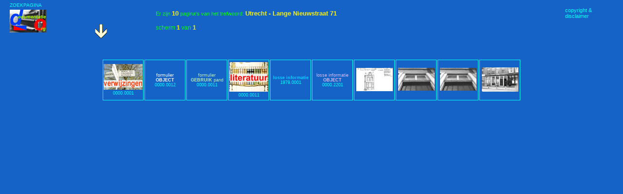

--- FILE ---
content_type: text/html
request_url: https://documentatie.org/object/Object-opvragen-OBn.asp?Idnr=Ob2152n
body_size: 507
content:
<html><head><title>Object-opvragen-OBn</title>
<META NAME="GENERATOR" Content="Microsoft Visual Studio 6.0">
<link rel="stylesheet" href="/uds4/K5-GM.css">
<body style="font-family:arial;font-size:14px">
</HEAD>
<style>
img {border:0px}
</style>

<br>
<br>
<div style="position:absolute;left:60px;top:240px">


<script>
 top.location.replace('/uds4/zoekpagina3.asp?search=Utrecht - Lange Nieuwstraat 71');
</script>



<div id="footer" style="font-size:11px">
</div>
</BODY>
</HTML>


--- FILE ---
content_type: text/html
request_url: https://documentatie.org/uds4/zoekpagina3.asp?search=Utrecht%20-%20Lange%20Nieuwstraat%2071
body_size: 4309
content:
<!DOCTYPE html PUBLIC "-//W3C//DTD XHTML 1.0 Strict//EN" "http://www.w3.org/TR/xhtml1/DTD/xhtml1-strict.dtd">
<html>
<head>
<title>UDS-thumbs van trefwoord</title>
<style>
  body {color:#00FFF7;background:#1663C8;font-family:Verdana,Arial,Helvetica,sans-serif}
  td {border:1px solid #00FFF7;width:80px;height:80px;font-family:Verdana, Arial, Helvetica, sans-serif; font-size:7pt;text-align:center}
  a {text-decoration:none;color:#00FFF7}
  a.info {position:relative;z-index:24;background-color:blue;height:12px;color:#000;text-decoration:none}
  a.info:hover {z-index:25;background-color:#1663C8}
  a.info span {display:none}
  a.info:hover span {display:block;position:absolute;top:2em;left:2em;width:15em;border:1px solid lime;background-color:#ffffcc;color:black;text-align:center;font-size:10px}
  img {border:0px}
  p {position:absolute;left:3%;bottom:8%}
  table {margin-top:95px;margin-left: auto;margin-right: auto}
  #paginawijzer {position:absolute;left:320px;top:20px;text-align:left;font-size:11px;font-weight:normal;color:lime}
</style>
</head>
<body>
<!-- PIJL -->
<span style="position:absolute;left:195px;top:50px"><img src="/uds4/images/pijlbeneden.gif"></a></span>
<!-- /PIJL -->

<!-- DISCLAIMER-voledig -->
<a style="position:absolute;right:5%;top:15px;font-size:11px" title="copyright & disclaimer" href="/uds4/disclaimerzonderflash.htm" target="_top">copyright &amp;<br>disclaimer</a>
<!-- /DISCLAIMER-voledig -->

<!-- UDS-thumb-zoekpagina -->
<a style="position:absolute;left:20px;top:5px;font-size:10px" title="nieuwe ZOEKopdracht" href="/" target="_top">ZOEKPAGINA</a>
<span style="position:absolute;left:20px;top:20px">
<a title="nieuwe ZOEKopdracht" href="/" target="_top"><img src="/uds4/images/THUMB-uds1.jpg"></a>
</span>
<!-- /UDS-thumb-zoekpagina -->


&nbsp;

<div id="paginawijzer">Er zijn <span style="color:#FAF106;font-weight:bold;font-size:13px">10</span> pagina's van het trefwoord: <span style="color:#FAF106;font-weight:bold;font-size:13px">Utrecht - Lange Nieuwstraat 71</span>
</div>
<table><tr><td><a target="_top" href="dbdropdownvolgende.asp?start=0&search=Utrecht - Lange Nieuwstraat 71&zoekmethode=6"> <font color=#FAF106><img src="/data/thumbs/V/Verwijzingenplaatje.jpg"></font> 0000.0001</a></td><td><a target="_top" href="dbdropdownvolgende.asp?start=1&search=Utrecht - Lange Nieuwstraat 71&zoekmethode=6"><font color=#fffffc>formulier<br><b>OBJECT</b></font><br>0000.0012</a></td><td><a target="_top" href="dbdropdownvolgende.asp?start=2&search=Utrecht - Lange Nieuwstraat 71&zoekmethode=6"> <font color=#B6EDB6>formulier<br><b>GEBRUIK</b> pand </font> 0000.0011</a></td><td><a target="_top" href="dbdropdownvolgende.asp?start=3&search=Utrecht - Lange Nieuwstraat 71&zoekmethode=6"> <font color=#FAF106><img src="/data/thumbs/L/Literatuurplaatje.jpg"></font> 0000.0011</a></td><td><a target="_top" href="dbdropdownvolgende.asp?start=4&search=Utrecht - Lange Nieuwstraat 71&zoekmethode=6"> <font color=#00CCFF><b>losse informatie</b></font> 1979.0001</a></td><td><a target="_top" href="dbdropdownvolgende.asp?start=5&search=Utrecht - Lange Nieuwstraat 71&zoekmethode=6"> <font color=#D7BCF1>losse informatie<br><b>OBJECT</b> </font> 0000.2201</a></td><td><a target="_top" href="dbdropdownvolgende.asp?start=6&search=Utrecht - Lange Nieuwstraat 71&zoekmethode=6"><img src="/data/thumbs/Utrecht/L/Utrecht - Lange Nieuwstraat 71 _kaart_6 [1877.0315].jpg"></a></td><td><a target="_top" href="dbdropdownvolgende.asp?start=7&search=Utrecht - Lange Nieuwstraat 71&zoekmethode=6"><img src="/data/thumbs/afbnummer/afbnr.jp.R.0/jp.R.0139.jpg"></a></td><td><a target="_top" href="dbdropdownvolgende.asp?start=8&search=Utrecht - Lange Nieuwstraat 71&zoekmethode=6"><img src="/data/thumbs/afbnummer/afbnr.jp.R.0/jp.R.0139.jpg"></a></td><td><a target="_top" href="dbdropdownvolgende.asp?start=9&search=Utrecht - Lange Nieuwstraat 71&zoekmethode=6"><img src="/data/thumbs/afbnummer/afbnr.TekelenburgP/TekelenburgP.86.011.16z.jpg"></a></td></tr><tr></tr></table><br>
<div style="position:absolute;left:320px;top:50px;font-family:arial;font-size:12px;color:lime">
scherm <span style="color:#FAF106;font-weight:bold;font-size:12px">1</span> van <span style="color:#FAF106;font-weight:bold;font-size:12px">1</div>

</body></html>


--- FILE ---
content_type: text/css
request_url: https://documentatie.org/uds4/K5-GM.css
body_size: 2090
content:
#boven {
    width: 995px;
    position: absolute;
    top: 0px
}

#onder {
    padding-left: 12px;
    border-top: #000000 3px double;
    width: 995px;
    position: absolute;
    top: 50px
}

#trefwoord {
    padding-left: 9px;
    padding-top: 28px;
    float: left;
    padding-bottom: 13px;
    text-align: left;
    width: 400px
}

#logo {
    float: left;
    padding-left: 280px;
    padding-bottom: 30px;
    text-align: left;
    width: 401px
}

#volgnummer {
    padding-top: 23px;
    float: right;
    padding-bottom: 30px;
    padding-right: 15px;
    text-align: right
}

#linkertekst {
    width: 55%;
    float: left;
    padding-right: 32px;
    padding-top: 15px;
    vertical-align: top
}

#rechtertekst {
    padding-left: 22px;
    padding-right: 20px;
    padding-top: 15px;
    vertical-align: top
}

#hyperlink {
    padding-left: 29px;
    WIDTH: 730px;
    vertical-align: top;
    text-align: left
}

img {
    float: left;
    padding-right: 5px;
    vertical-align: top;
    margin-top: 15px
}

A {
    text-decoration: none
}

A:hover {
    text-decoration: none;
    color: red
}

title {
    color: red
}

span.kleinkapitaal {
    font-size: 11.0px;
    text-transform: uppercase
}

span.kleineletter {
    font-size: 10.0px
}

span.lijnhoogte {
    line-height: 16pt;
}

P {
    margin-top: 0cm;
    margin-right: 4.25pt;
    margin-bottom: 0cm;
    margin-left: 16.0pt;
    margin-bottom: .0001pt;
    text-indent: -16.0pt;
    line-height: 12.0pt
}

P.opmerkingen {
    margin-left: 4.3pt;
    line-height: 12pt;
    font-family: arial;
    font-size: 10pt
}

P.verwerkt {
    line-height: 12pt;
    font-family: arial;
    font-size: 10pt
}

P.nietinspringen {
    margin-top: 0cm;
    margin-right: 4.25pt;
    margin-bottom: 0cm;
    margin-left: 0.0pt;
    margin-bottom: .0001pt;
    text-indent: 0.0pt;
    line-height: 12.0pt
}

#logoUtrecht {
    margin-top: 0px;
    margin-bottom: 0px;
    padding-right: 410px
}